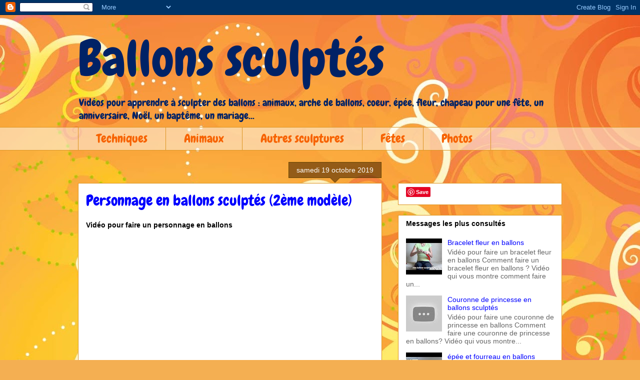

--- FILE ---
content_type: text/html; charset=UTF-8
request_url: http://www.ballons-sculptes.com/2010/12/extraterrestre-en-ballon-sculpte.html
body_size: 13117
content:
<!DOCTYPE html>
<html class='v2' dir='ltr' lang='fr'>
<head>
<link href='https://www.blogger.com/static/v1/widgets/335934321-css_bundle_v2.css' rel='stylesheet' type='text/css'/>
<meta content='width=1100' name='viewport'/>
<meta content='text/html; charset=UTF-8' http-equiv='Content-Type'/>
<meta content='blogger' name='generator'/>
<link href='http://www.ballons-sculptes.com/favicon.ico' rel='icon' type='image/x-icon'/>
<link href='http://www.ballons-sculptes.com/2010/12/extraterrestre-en-ballon-sculpte.html' rel='canonical'/>
<link rel="alternate" type="application/atom+xml" title="Ballons sculptés - Atom" href="http://www.ballons-sculptes.com/feeds/posts/default" />
<link rel="alternate" type="application/rss+xml" title="Ballons sculptés - RSS" href="http://www.ballons-sculptes.com/feeds/posts/default?alt=rss" />
<link rel="service.post" type="application/atom+xml" title="Ballons sculptés - Atom" href="https://www.blogger.com/feeds/8473504956462922917/posts/default" />

<link rel="alternate" type="application/atom+xml" title="Ballons sculptés - Atom" href="http://www.ballons-sculptes.com/feeds/435526725620472071/comments/default" />
<!--Can't find substitution for tag [blog.ieCssRetrofitLinks]-->
<link href='https://i.ytimg.com/vi/RkLWBX0z2Dw/hqdefault.jpg' rel='image_src'/>
<meta content='http://www.ballons-sculptes.com/2010/12/extraterrestre-en-ballon-sculpte.html' property='og:url'/>
<meta content='Personnage en ballons sculptés (2ème modèle)' property='og:title'/>
<meta content='  Vidéo pour faire un personnage en ballons         Comment faire un personnage en ballons?  Vidéo qui vous montre comment faire un bonhomme...' property='og:description'/>
<meta content='https://lh3.googleusercontent.com/blogger_img_proxy/AEn0k_sVrcXN3O-_Cj1gPSamepTIgd6ke75N7amcla57c-0gVsH5xngOPvBshndEoHxtFlC3dkzRA_akqukOfCIBjI6pJtLinq5F6o5q_4m_kWhzSPJa=w1200-h630-n-k-no-nu' property='og:image'/>
<title>Ballons sculptés: Personnage en ballons sculptés (2ème modèle)</title>
<style type='text/css'>@font-face{font-family:'Chewy';font-style:normal;font-weight:400;font-display:swap;src:url(//fonts.gstatic.com/s/chewy/v18/uK_94ruUb-k-wn52KjI9OPec.woff2)format('woff2');unicode-range:U+0000-00FF,U+0131,U+0152-0153,U+02BB-02BC,U+02C6,U+02DA,U+02DC,U+0304,U+0308,U+0329,U+2000-206F,U+20AC,U+2122,U+2191,U+2193,U+2212,U+2215,U+FEFF,U+FFFD;}</style>
<style id='page-skin-1' type='text/css'><!--
/*
-----------------------------------------------
Blogger Template Style
Name:     Awesome Inc.
Designer: Tina Chen
URL:      tinachen.org
----------------------------------------------- */
/* Content
----------------------------------------------- */
body {
font: normal normal 13px Arial, Tahoma, Helvetica, FreeSans, sans-serif;
color: #000000;
background: #f4af52 url(http://themes.googleusercontent.com/image?id=1jBzZZhWmESbxpWuz4_KYI1iPRIJPfZVbhagMxWcJWDsBoLRejCvAeTWImo0USEiGpD5G) repeat fixed top center /* Credit: molotovcoketail (http://www.istockphoto.com/googleimages.php?id=1794602&amp;platform=blogger) */;
}
html body .content-outer {
min-width: 0;
max-width: 100%;
width: 100%;
}
a:link {
text-decoration: none;
color: #0000ff;
}
a:visited {
text-decoration: none;
color: #0000ff;
}
a:hover {
text-decoration: underline;
color: #0000ff;
}
.body-fauxcolumn-outer .cap-top {
position: absolute;
z-index: 1;
height: 276px;
width: 100%;
background: transparent none repeat-x scroll top left;
_background-image: none;
}
/* Columns
----------------------------------------------- */
.content-inner {
padding: 0;
}
.header-inner .section {
margin: 0 16px;
}
.tabs-inner .section {
margin: 0 16px;
}
.main-inner {
padding-top: 65px;
}
.main-inner .column-center-inner,
.main-inner .column-left-inner,
.main-inner .column-right-inner {
padding: 0 5px;
}
*+html body .main-inner .column-center-inner {
margin-top: -65px;
}
#layout .main-inner .column-center-inner {
margin-top: 0;
}
/* Header
----------------------------------------------- */
.header-outer {
margin: 0 0 0 0;
background: transparent none repeat scroll 0 0;
}
.Header h1 {
font: normal normal 100px Chewy;
color: #002266;
text-shadow: 0 0 -1px #000000;
}
.Header h1 a {
color: #002266;
}
.Header .description {
font: normal normal 20px Chewy;
color: #002266;
}
.header-inner .Header .titlewrapper,
.header-inner .Header .descriptionwrapper {
padding-left: 0;
padding-right: 0;
margin-bottom: 0;
}
.header-inner .Header .titlewrapper {
padding-top: 22px;
}
/* Tabs
----------------------------------------------- */
.tabs-outer {
overflow: hidden;
position: relative;
background: transparent url(http://www.blogblog.com/1kt/awesomeinc/tabs_gradient_groovy.png) repeat scroll 0 0;
}
#layout .tabs-outer {
overflow: visible;
}
.tabs-cap-top, .tabs-cap-bottom {
position: absolute;
width: 100%;
border-top: 1px solid #dc9522;
}
.tabs-cap-bottom {
bottom: 0;
}
.tabs-inner .widget li a {
display: inline-block;
margin: 0;
padding: .6em 1.5em;
font: normal normal 24px Chewy;
color: #f76200;
border-top: 1px solid #dc9522;
border-bottom: 1px solid #dc9522;
border-left: 1px solid #dc9522;
height: 16px;
line-height: 16px;
}
.tabs-inner .widget li:last-child a {
border-right: 1px solid #dc9522;
}
.tabs-inner .widget li.selected a, .tabs-inner .widget li a:hover {
background: #ffffff url(http://www.blogblog.com/1kt/awesomeinc/tabs_gradient_groovy.png) repeat-x scroll 0 -100px;
color: #000000;
}
/* Headings
----------------------------------------------- */
h2 {
font: normal bold 14px Arial, Tahoma, Helvetica, FreeSans, sans-serif;
color: #000000;
}
/* Widgets
----------------------------------------------- */
.main-inner .section {
margin: 0 27px;
padding: 0;
}
.main-inner .column-left-outer,
.main-inner .column-right-outer {
margin-top: 0;
}
#layout .main-inner .column-left-outer,
#layout .main-inner .column-right-outer {
margin-top: 0;
}
.main-inner .column-left-inner,
.main-inner .column-right-inner {
background: transparent none repeat 0 0;
-moz-box-shadow: 0 0 0 rgba(0, 0, 0, .2);
-webkit-box-shadow: 0 0 0 rgba(0, 0, 0, .2);
-goog-ms-box-shadow: 0 0 0 rgba(0, 0, 0, .2);
box-shadow: 0 0 0 rgba(0, 0, 0, .2);
-moz-border-radius: 0;
-webkit-border-radius: 0;
-goog-ms-border-radius: 0;
border-radius: 0;
}
#layout .main-inner .column-left-inner,
#layout .main-inner .column-right-inner {
margin-top: 0;
}
.sidebar .widget {
font: normal normal 14px Arial, Tahoma, Helvetica, FreeSans, sans-serif;
color: #000000;
}
.sidebar .widget a:link {
color: #0000ff;
}
.sidebar .widget a:visited {
color: #0000ff;
}
.sidebar .widget a:hover {
color: #0000ff;
}
.sidebar .widget h2 {
text-shadow: 0 0 -1px #000000;
}
.main-inner .widget {
background-color: #ffffff;
border: 1px solid #dc9522;
padding: 0 15px 15px;
margin: 20px -16px;
-moz-box-shadow: 0 0 0 rgba(0, 0, 0, .2);
-webkit-box-shadow: 0 0 0 rgba(0, 0, 0, .2);
-goog-ms-box-shadow: 0 0 0 rgba(0, 0, 0, .2);
box-shadow: 0 0 0 rgba(0, 0, 0, .2);
-moz-border-radius: 0;
-webkit-border-radius: 0;
-goog-ms-border-radius: 0;
border-radius: 0;
}
.main-inner .widget h2 {
margin: 0 -0;
padding: .6em 0 .5em;
border-bottom: 1px solid transparent;
}
.footer-inner .widget h2 {
padding: 0 0 .4em;
border-bottom: 1px solid transparent;
}
.main-inner .widget h2 + div, .footer-inner .widget h2 + div {
border-top: 0 solid #dc9522;
padding-top: 0;
}
.main-inner .widget .widget-content {
margin: 0 -0;
padding: 7px 0 0;
}
.main-inner .widget ul, .main-inner .widget #ArchiveList ul.flat {
margin: -0 -15px 0;
padding: 0;
list-style: none;
}
.main-inner .widget #ArchiveList {
margin: -0 0 0;
}
.main-inner .widget ul li, .main-inner .widget #ArchiveList ul.flat li {
padding: .5em 15px;
text-indent: 0;
color: #666666;
border-top: 0 solid #dc9522;
border-bottom: 1px solid transparent;
}
.main-inner .widget #ArchiveList ul li {
padding-top: .25em;
padding-bottom: .25em;
}
.main-inner .widget ul li:first-child, .main-inner .widget #ArchiveList ul.flat li:first-child {
border-top: none;
}
.main-inner .widget ul li:last-child, .main-inner .widget #ArchiveList ul.flat li:last-child {
border-bottom: none;
}
.post-body {
position: relative;
}
.main-inner .widget .post-body ul {
padding: 0 2.5em;
margin: .5em 0;
list-style: disc;
}
.main-inner .widget .post-body ul li {
padding: 0.25em 0;
margin-bottom: .25em;
color: #000000;
border: none;
}
.footer-inner .widget ul {
padding: 0;
list-style: none;
}
.widget .zippy {
color: #666666;
}
/* Posts
----------------------------------------------- */
body .main-inner .Blog {
padding: 0;
margin-bottom: 1em;
background-color: transparent;
border: none;
-moz-box-shadow: 0 0 0 rgba(0, 0, 0, 0);
-webkit-box-shadow: 0 0 0 rgba(0, 0, 0, 0);
-goog-ms-box-shadow: 0 0 0 rgba(0, 0, 0, 0);
box-shadow: 0 0 0 rgba(0, 0, 0, 0);
}
.main-inner .section:last-child .Blog:last-child {
padding: 0;
margin-bottom: 1em;
}
.main-inner .widget h2.date-header {
margin: 0 -15px 1px;
padding: 0 0 10px 0;
font: normal normal 14px Arial, Tahoma, Helvetica, FreeSans, sans-serif;
color: #ffffff;
background: transparent url(http://www.blogblog.com/1kt/awesomeinc/date_background_groovy.png) repeat-x scroll bottom center;
border-top: 1px solid #664400;
border-bottom: 1px solid transparent;
-moz-border-radius-topleft: 0;
-moz-border-radius-topright: 0;
-webkit-border-top-left-radius: 0;
-webkit-border-top-right-radius: 0;
border-top-left-radius: 0;
border-top-right-radius: 0;
position: absolute;
bottom: 100%;
right: 15px;
text-shadow: 0 0 -1px #000000;
}
.main-inner .widget h2.date-header span {
font: normal normal 14px Arial, Tahoma, Helvetica, FreeSans, sans-serif;
display: block;
padding: .5em 15px;
border-left: 1px solid #664400;
border-right: 1px solid #664400;
}
.date-outer {
position: relative;
margin: 65px 0 20px;
padding: 0 15px;
background-color: #ffffff;
border: 1px solid #dc9522;
-moz-box-shadow: 0 0 0 rgba(0, 0, 0, .2);
-webkit-box-shadow: 0 0 0 rgba(0, 0, 0, .2);
-goog-ms-box-shadow: 0 0 0 rgba(0, 0, 0, .2);
box-shadow: 0 0 0 rgba(0, 0, 0, .2);
-moz-border-radius: 0;
-webkit-border-radius: 0;
-goog-ms-border-radius: 0;
border-radius: 0;
}
.date-outer:first-child {
margin-top: 0;
}
.date-outer:last-child {
margin-bottom: 20px;
-moz-border-radius-bottomleft: 0;
-moz-border-radius-bottomright: 0;
-webkit-border-bottom-left-radius: 0;
-webkit-border-bottom-right-radius: 0;
-goog-ms-border-bottom-left-radius: 0;
-goog-ms-border-bottom-right-radius: 0;
border-bottom-left-radius: 0;
border-bottom-right-radius: 0;
}
.date-posts {
margin: 0 -0;
padding: 0 0;
clear: both;
}
.post-outer, .inline-ad {
border-top: 1px solid #dc9522;
margin: 0 -0;
padding: 15px 0;
}
.post-outer {
padding-bottom: 10px;
}
.post-outer:first-child {
padding-top: 15px;
border-top: none;
}
.post-outer:last-child, .inline-ad:last-child {
border-bottom: none;
}
.post-body {
position: relative;
}
.post-body img {
padding: 8px;
background: transparent;
border: 1px solid transparent;
-moz-box-shadow: 0 0 0 rgba(0, 0, 0, .2);
-webkit-box-shadow: 0 0 0 rgba(0, 0, 0, .2);
box-shadow: 0 0 0 rgba(0, 0, 0, .2);
-moz-border-radius: 0;
-webkit-border-radius: 0;
border-radius: 0;
}
h3.post-title, h4 {
font: normal normal 30px Chewy;
color: #0000ff;
}
h3.post-title a {
font: normal normal 30px Chewy;
color: #0000ff;
}
h3.post-title a:hover {
color: #0000ff;
text-decoration: underline;
}
.post-header {
margin: 0 0 1em;
}
.post-body {
line-height: 1.4;
}
.post-outer h2 {
color: #000000;
}
.post-footer {
margin: 1.5em 0 0;
}
#blog-pager {
padding: 15px;
font-size: 120%;
background-color: #ffffff;
border: 1px solid #dc9522;
-moz-box-shadow: 0 0 0 rgba(0, 0, 0, .2);
-webkit-box-shadow: 0 0 0 rgba(0, 0, 0, .2);
-goog-ms-box-shadow: 0 0 0 rgba(0, 0, 0, .2);
box-shadow: 0 0 0 rgba(0, 0, 0, .2);
-moz-border-radius: 0;
-webkit-border-radius: 0;
-goog-ms-border-radius: 0;
border-radius: 0;
-moz-border-radius-topleft: 0;
-moz-border-radius-topright: 0;
-webkit-border-top-left-radius: 0;
-webkit-border-top-right-radius: 0;
-goog-ms-border-top-left-radius: 0;
-goog-ms-border-top-right-radius: 0;
border-top-left-radius: 0;
border-top-right-radius-topright: 0;
margin-top: 1em;
}
.blog-feeds, .post-feeds {
margin: 1em 0;
text-align: center;
color: #000000;
}
.blog-feeds a, .post-feeds a {
color: #ffffff;
}
.blog-feeds a:visited, .post-feeds a:visited {
color: #ffffff;
}
.blog-feeds a:hover, .post-feeds a:hover {
color: #ffffff;
}
.post-outer .comments {
margin-top: 2em;
}
/* Comments
----------------------------------------------- */
.comments .comments-content .icon.blog-author {
background-repeat: no-repeat;
background-image: url([data-uri]);
}
.comments .comments-content .loadmore a {
border-top: 1px solid #dc9522;
border-bottom: 1px solid #dc9522;
}
.comments .continue {
border-top: 2px solid #dc9522;
}
/* Footer
----------------------------------------------- */
.footer-outer {
margin: -0 0 -1px;
padding: 0 0 0;
color: #000000;
overflow: hidden;
}
.footer-fauxborder-left {
border-top: 1px solid #dc9522;
background: #ffffff none repeat scroll 0 0;
-moz-box-shadow: 0 0 0 rgba(0, 0, 0, .2);
-webkit-box-shadow: 0 0 0 rgba(0, 0, 0, .2);
-goog-ms-box-shadow: 0 0 0 rgba(0, 0, 0, .2);
box-shadow: 0 0 0 rgba(0, 0, 0, .2);
margin: 0 -0;
}
/* Mobile
----------------------------------------------- */
body.mobile {
background-size: auto;
}
.mobile .body-fauxcolumn-outer {
background: transparent none repeat scroll top left;
}
*+html body.mobile .main-inner .column-center-inner {
margin-top: 0;
}
.mobile .main-inner .widget {
padding: 0 0 15px;
}
.mobile .main-inner .widget h2 + div,
.mobile .footer-inner .widget h2 + div {
border-top: none;
padding-top: 0;
}
.mobile .footer-inner .widget h2 {
padding: 0.5em 0;
border-bottom: none;
}
.mobile .main-inner .widget .widget-content {
margin: 0;
padding: 7px 0 0;
}
.mobile .main-inner .widget ul,
.mobile .main-inner .widget #ArchiveList ul.flat {
margin: 0 -15px 0;
}
.mobile .main-inner .widget h2.date-header {
right: 0;
}
.mobile .date-header span {
padding: 0.4em 0;
}
.mobile .date-outer:first-child {
margin-bottom: 0;
border: 1px solid #dc9522;
-moz-border-radius-topleft: 0;
-moz-border-radius-topright: 0;
-webkit-border-top-left-radius: 0;
-webkit-border-top-right-radius: 0;
-goog-ms-border-top-left-radius: 0;
-goog-ms-border-top-right-radius: 0;
border-top-left-radius: 0;
border-top-right-radius: 0;
}
.mobile .date-outer {
border-color: #dc9522;
border-width: 0 1px 1px;
}
.mobile .date-outer:last-child {
margin-bottom: 0;
}
.mobile .main-inner {
padding: 0;
}
.mobile .header-inner .section {
margin: 0;
}
.mobile .post-outer, .mobile .inline-ad {
padding: 5px 0;
}
.mobile .tabs-inner .section {
margin: 0 10px;
}
.mobile .main-inner .widget h2 {
margin: 0;
padding: 0;
}
.mobile .main-inner .widget h2.date-header span {
padding: 0;
}
.mobile .main-inner .widget .widget-content {
margin: 0;
padding: 7px 0 0;
}
.mobile #blog-pager {
border: 1px solid transparent;
background: #ffffff none repeat scroll 0 0;
}
.mobile .main-inner .column-left-inner,
.mobile .main-inner .column-right-inner {
background: transparent none repeat 0 0;
-moz-box-shadow: none;
-webkit-box-shadow: none;
-goog-ms-box-shadow: none;
box-shadow: none;
}
.mobile .date-posts {
margin: 0;
padding: 0;
}
.mobile .footer-fauxborder-left {
margin: 0;
border-top: inherit;
}
.mobile .main-inner .section:last-child .Blog:last-child {
margin-bottom: 0;
}
.mobile-index-contents {
color: #000000;
}
.mobile .mobile-link-button {
background: #0000ff url(http://www.blogblog.com/1kt/awesomeinc/tabs_gradient_groovy.png) repeat scroll 0 0;
}
.mobile-link-button a:link, .mobile-link-button a:visited {
color: #ffffff;
}
.mobile .tabs-inner .PageList .widget-content {
background: transparent;
border-top: 1px solid;
border-color: #dc9522;
color: #f76200;
}
.mobile .tabs-inner .PageList .widget-content .pagelist-arrow {
border-left: 1px solid #dc9522;
}

--></style>
<style id='template-skin-1' type='text/css'><!--
body {
min-width: 1000px;
}
.content-outer, .content-fauxcolumn-outer, .region-inner {
min-width: 1000px;
max-width: 1000px;
_width: 1000px;
}
.main-inner .columns {
padding-left: 0px;
padding-right: 360px;
}
.main-inner .fauxcolumn-center-outer {
left: 0px;
right: 360px;
/* IE6 does not respect left and right together */
_width: expression(this.parentNode.offsetWidth -
parseInt("0px") -
parseInt("360px") + 'px');
}
.main-inner .fauxcolumn-left-outer {
width: 0px;
}
.main-inner .fauxcolumn-right-outer {
width: 360px;
}
.main-inner .column-left-outer {
width: 0px;
right: 100%;
margin-left: -0px;
}
.main-inner .column-right-outer {
width: 360px;
margin-right: -360px;
}
#layout {
min-width: 0;
}
#layout .content-outer {
min-width: 0;
width: 800px;
}
#layout .region-inner {
min-width: 0;
width: auto;
}
body#layout div.add_widget {
padding: 8px;
}
body#layout div.add_widget a {
margin-left: 32px;
}
--></style>
<style>
    body {background-image:url(http\:\/\/themes.googleusercontent.com\/image?id=1jBzZZhWmESbxpWuz4_KYI1iPRIJPfZVbhagMxWcJWDsBoLRejCvAeTWImo0USEiGpD5G);}
    
@media (max-width: 200px) { body {background-image:url(http\:\/\/themes.googleusercontent.com\/image?id=1jBzZZhWmESbxpWuz4_KYI1iPRIJPfZVbhagMxWcJWDsBoLRejCvAeTWImo0USEiGpD5G&options=w200);}}
@media (max-width: 400px) and (min-width: 201px) { body {background-image:url(http\:\/\/themes.googleusercontent.com\/image?id=1jBzZZhWmESbxpWuz4_KYI1iPRIJPfZVbhagMxWcJWDsBoLRejCvAeTWImo0USEiGpD5G&options=w400);}}
@media (max-width: 800px) and (min-width: 401px) { body {background-image:url(http\:\/\/themes.googleusercontent.com\/image?id=1jBzZZhWmESbxpWuz4_KYI1iPRIJPfZVbhagMxWcJWDsBoLRejCvAeTWImo0USEiGpD5G&options=w800);}}
@media (max-width: 1200px) and (min-width: 801px) { body {background-image:url(http\:\/\/themes.googleusercontent.com\/image?id=1jBzZZhWmESbxpWuz4_KYI1iPRIJPfZVbhagMxWcJWDsBoLRejCvAeTWImo0USEiGpD5G&options=w1200);}}
/* Last tag covers anything over one higher than the previous max-size cap. */
@media (min-width: 1201px) { body {background-image:url(http\:\/\/themes.googleusercontent.com\/image?id=1jBzZZhWmESbxpWuz4_KYI1iPRIJPfZVbhagMxWcJWDsBoLRejCvAeTWImo0USEiGpD5G&options=w1600);}}
  </style>
<link href='https://www.blogger.com/dyn-css/authorization.css?targetBlogID=8473504956462922917&amp;zx=0f2f73d2-b8d0-4ae5-b268-bada0582f2f9' media='none' onload='if(media!=&#39;all&#39;)media=&#39;all&#39;' rel='stylesheet'/><noscript><link href='https://www.blogger.com/dyn-css/authorization.css?targetBlogID=8473504956462922917&amp;zx=0f2f73d2-b8d0-4ae5-b268-bada0582f2f9' rel='stylesheet'/></noscript>
<meta name='google-adsense-platform-account' content='ca-host-pub-1556223355139109'/>
<meta name='google-adsense-platform-domain' content='blogspot.com'/>

<!-- data-ad-client=ca-pub-3983894867633844 -->

</head>
<body class='loading variant-groovy'>
<div class='navbar section' id='navbar' name='Navbar'><div class='widget Navbar' data-version='1' id='Navbar1'><script type="text/javascript">
    function setAttributeOnload(object, attribute, val) {
      if(window.addEventListener) {
        window.addEventListener('load',
          function(){ object[attribute] = val; }, false);
      } else {
        window.attachEvent('onload', function(){ object[attribute] = val; });
      }
    }
  </script>
<div id="navbar-iframe-container"></div>
<script type="text/javascript" src="https://apis.google.com/js/platform.js"></script>
<script type="text/javascript">
      gapi.load("gapi.iframes:gapi.iframes.style.bubble", function() {
        if (gapi.iframes && gapi.iframes.getContext) {
          gapi.iframes.getContext().openChild({
              url: 'https://www.blogger.com/navbar/8473504956462922917?po\x3d435526725620472071\x26origin\x3dhttp://www.ballons-sculptes.com',
              where: document.getElementById("navbar-iframe-container"),
              id: "navbar-iframe"
          });
        }
      });
    </script><script type="text/javascript">
(function() {
var script = document.createElement('script');
script.type = 'text/javascript';
script.src = '//pagead2.googlesyndication.com/pagead/js/google_top_exp.js';
var head = document.getElementsByTagName('head')[0];
if (head) {
head.appendChild(script);
}})();
</script>
</div></div>
<div class='body-fauxcolumns'>
<div class='fauxcolumn-outer body-fauxcolumn-outer'>
<div class='cap-top'>
<div class='cap-left'></div>
<div class='cap-right'></div>
</div>
<div class='fauxborder-left'>
<div class='fauxborder-right'></div>
<div class='fauxcolumn-inner'>
</div>
</div>
<div class='cap-bottom'>
<div class='cap-left'></div>
<div class='cap-right'></div>
</div>
</div>
</div>
<div class='content'>
<div class='content-fauxcolumns'>
<div class='fauxcolumn-outer content-fauxcolumn-outer'>
<div class='cap-top'>
<div class='cap-left'></div>
<div class='cap-right'></div>
</div>
<div class='fauxborder-left'>
<div class='fauxborder-right'></div>
<div class='fauxcolumn-inner'>
</div>
</div>
<div class='cap-bottom'>
<div class='cap-left'></div>
<div class='cap-right'></div>
</div>
</div>
</div>
<div class='content-outer'>
<div class='content-cap-top cap-top'>
<div class='cap-left'></div>
<div class='cap-right'></div>
</div>
<div class='fauxborder-left content-fauxborder-left'>
<div class='fauxborder-right content-fauxborder-right'></div>
<div class='content-inner'>
<header>
<div class='header-outer'>
<div class='header-cap-top cap-top'>
<div class='cap-left'></div>
<div class='cap-right'></div>
</div>
<div class='fauxborder-left header-fauxborder-left'>
<div class='fauxborder-right header-fauxborder-right'></div>
<div class='region-inner header-inner'>
<div class='header section' id='header' name='En-tête'><div class='widget Header' data-version='1' id='Header1'>
<div id='header-inner'>
<div class='titlewrapper'>
<h1 class='title'>
<a href='http://www.ballons-sculptes.com/'>
Ballons sculptés
</a>
</h1>
</div>
<div class='descriptionwrapper'>
<p class='description'><span>Vidéos pour apprendre à sculpter des ballons : animaux, arche de ballons, coeur, épée, fleur, chapeau pour une fête, un anniversaire, Noël, un baptême, un mariage...</span></p>
</div>
</div>
</div></div>
</div>
</div>
<div class='header-cap-bottom cap-bottom'>
<div class='cap-left'></div>
<div class='cap-right'></div>
</div>
</div>
</header>
<div class='tabs-outer'>
<div class='tabs-cap-top cap-top'>
<div class='cap-left'></div>
<div class='cap-right'></div>
</div>
<div class='fauxborder-left tabs-fauxborder-left'>
<div class='fauxborder-right tabs-fauxborder-right'></div>
<div class='region-inner tabs-inner'>
<div class='tabs section' id='crosscol' name='Toutes les colonnes'><div class='widget PageList' data-version='1' id='PageList1'>
<h2>Pages</h2>
<div class='widget-content'>
<ul>
<li><a href='http://www.ballons-sculptes.com/search/label/techniques' title='Les techniques pour sculpter des ballons'>Techniques</a></li>
<li><a href='http://www.ballons-sculptes.com/search/label/animaux' title='Animaux en ballons'>Animaux</a></li>
<li><a href='http://www.ballons-sculptes.com/search/label/sculptures' title='Autres sculptures de ballons'>Autres sculptures</a></li>
<li><a href='http://www.ballons-sculptes.com/search/label/fetes' title='Les fêtes en ballons'>Fêtes</a></li>
<li><a href='http://www.ballons-sculptes.com/search/label/photos' title='Photos de ballons'>Photos</a></li>
</ul>
<div class='clear'></div>
</div>
</div></div>
<div class='tabs no-items section' id='crosscol-overflow' name='Cross-Column 2'></div>
</div>
</div>
<div class='tabs-cap-bottom cap-bottom'>
<div class='cap-left'></div>
<div class='cap-right'></div>
</div>
</div>
<div class='main-outer'>
<div class='main-cap-top cap-top'>
<div class='cap-left'></div>
<div class='cap-right'></div>
</div>
<div class='fauxborder-left main-fauxborder-left'>
<div class='fauxborder-right main-fauxborder-right'></div>
<div class='region-inner main-inner'>
<div class='columns fauxcolumns'>
<div class='fauxcolumn-outer fauxcolumn-center-outer'>
<div class='cap-top'>
<div class='cap-left'></div>
<div class='cap-right'></div>
</div>
<div class='fauxborder-left'>
<div class='fauxborder-right'></div>
<div class='fauxcolumn-inner'>
</div>
</div>
<div class='cap-bottom'>
<div class='cap-left'></div>
<div class='cap-right'></div>
</div>
</div>
<div class='fauxcolumn-outer fauxcolumn-left-outer'>
<div class='cap-top'>
<div class='cap-left'></div>
<div class='cap-right'></div>
</div>
<div class='fauxborder-left'>
<div class='fauxborder-right'></div>
<div class='fauxcolumn-inner'>
</div>
</div>
<div class='cap-bottom'>
<div class='cap-left'></div>
<div class='cap-right'></div>
</div>
</div>
<div class='fauxcolumn-outer fauxcolumn-right-outer'>
<div class='cap-top'>
<div class='cap-left'></div>
<div class='cap-right'></div>
</div>
<div class='fauxborder-left'>
<div class='fauxborder-right'></div>
<div class='fauxcolumn-inner'>
</div>
</div>
<div class='cap-bottom'>
<div class='cap-left'></div>
<div class='cap-right'></div>
</div>
</div>
<!-- corrects IE6 width calculation -->
<div class='columns-inner'>
<div class='column-center-outer'>
<div class='column-center-inner'>
<div class='main section' id='main' name='Principal'><div class='widget Blog' data-version='1' id='Blog1'>
<div class='blog-posts hfeed'>

          <div class="date-outer">
        
<h2 class='date-header'><span>samedi 19 octobre 2019</span></h2>

          <div class="date-posts">
        
<div class='post-outer'>
<div class='post hentry'>
<a name='435526725620472071'></a>
<h3 class='post-title entry-title'>
Personnage en ballons sculptés (2ème modèle)
</h3>
<div class='post-header'>
<div class='post-header-line-1'></div>
</div>
<div class='post-body entry-content'>
<h2>

Vidéo pour faire un personnage en ballons</h2>
<div>
<br /></div>
<iframe frameborder="0" height="295" src="http://www.youtube.com/embed/RkLWBX0z2Dw?fs=1" width="480"></iframe><br />
<h2>
</h2>
<h2>

Comment faire un personnage en ballons?</h2>
Vidéo qui vous montre comment faire un bonhomme en ballons sculptés, ici un extraterrestre. Pour faire un personnage en ballons, il vous faut :<br />
<br />
<ul>
<li>1 ballon long pour le corps,</li>
<li>1 ballon rond pour la tête. <br /><br />Le principe est le même si vous voulez créer d'autres personnages, il vous suffit juste de changer la tête (petit ballon rond gonflé).<br />Vous pouvez même ajouter une cravate avec un ballon non gonflé ou un ventre avec un ballon gonflé d'une autre couleur (cf Spiderman). Et placer ce personnage au centre d'une table ou autre.. Laissez parler votre imagination.</li>
</ul>
<br />
<h2>

Niveau de difficulté pour faire un personnage en ballons</h2>
<div class="separator" style="clear: both; text-align: center;">
</div>
Sculpture de ballons <span style="color: lime;">facile</span>.<br />
<br />
<h2>

Photo d'un personnage en ballons</h2>
<h2>
&nbsp;<table align="center" cellpadding="0" cellspacing="0" class="tr-caption-container" style="margin-left: auto; margin-right: auto; text-align: center;"><tbody>
<tr><td style="text-align: center;"><a href="https://blogger.googleusercontent.com/img/b/R29vZ2xl/AVvXsEjc0bmv7NN_PD9ThYnS7Id10qJ0FbZb538IhhlvyaDypZJP18QwxmxbR5btiup3jm9HT-AcXxFojmcpyNK4RdNStLSQ9cz7nlIh6GAr9VgRBsynjhxgnZZGnmEbjhh8F8y-ZWewu9hArkJi/s1600/dracula-en-ballons.jpg" imageanchor="1" style="margin-left: auto; margin-right: auto;"><img border="0" data-original-height="900" data-original-width="532" height="400" src="https://blogger.googleusercontent.com/img/b/R29vZ2xl/AVvXsEjc0bmv7NN_PD9ThYnS7Id10qJ0FbZb538IhhlvyaDypZJP18QwxmxbR5btiup3jm9HT-AcXxFojmcpyNK4RdNStLSQ9cz7nlIh6GAr9VgRBsynjhxgnZZGnmEbjhh8F8y-ZWewu9hArkJi/s400/dracula-en-ballons.jpg" width="236" /></a></td></tr>
<tr><td class="tr-caption" style="text-align: center;">Dracula en ballons</td></tr>
</tbody></table>
</h2>
<table align="center" cellpadding="0" cellspacing="0" class="tr-caption-container" style="margin-left: auto; margin-right: auto; text-align: center;"><tbody>
<tr><td style="text-align: center;"><a href="https://blogger.googleusercontent.com/img/b/R29vZ2xl/AVvXsEja9IqwZtHG_i8HkxPGurrJ_mNryFAHmiIn7SEmwanNJeDPkZN78-69byLuD4z5lerwVYMqBicFDhlCWvkIEvJCdP20C80H76OIAd0KaO3venZ6LfGhzo6zUDTizUJO_D66bgKewkanSbOT/s1600/A1.jpg" imageanchor="1" style="margin-left: auto; margin-right: auto;"><img alt="personnage en ballons" border="0" height="320" src="https://blogger.googleusercontent.com/img/b/R29vZ2xl/AVvXsEja9IqwZtHG_i8HkxPGurrJ_mNryFAHmiIn7SEmwanNJeDPkZN78-69byLuD4z5lerwVYMqBicFDhlCWvkIEvJCdP20C80H76OIAd0KaO3venZ6LfGhzo6zUDTizUJO_D66bgKewkanSbOT/s320/A1.jpg" title="personnage en ballons" width="251" /></a></td></tr>
<tr><td class="tr-caption" style="text-align: center;">Personnage en ballons<br />
<br />
<br />
<a href="https://blogger.googleusercontent.com/img/b/R29vZ2xl/AVvXsEivuT2XXuZFIkWMiXQV9-IQal5QRtQSwwUPpp6sMvHU-HXVvWV95S_aB-ugZSGe-PqlRyz1jv_Um-6Y9TRbsPa5ZhpsiPXAt1kCZi_QPu25yGntmqvIvvBGhH_V12QvgKBO_JyiPovnC7dw/s1026/ballon-spiderman.jpg" imageanchor="1" style="margin-left: 1em; margin-right: 1em;"><img alt="Spiderman en ballons" border="0" height="400" src="https://blogger.googleusercontent.com/img/b/R29vZ2xl/AVvXsEivuT2XXuZFIkWMiXQV9-IQal5QRtQSwwUPpp6sMvHU-HXVvWV95S_aB-ugZSGe-PqlRyz1jv_Um-6Y9TRbsPa5ZhpsiPXAt1kCZi_QPu25yGntmqvIvvBGhH_V12QvgKBO_JyiPovnC7dw/s400/ballon-spiderman.jpg" title="Spiderman en ballons sculptés" width="233" /></a></td></tr>
<tr><td class="tr-caption" style="text-align: center;">Spiderman en ballons</td></tr>
</tbody></table>
<div style='clear: both;'></div>
</div>
<div class='post-footer'>
<div class='post-footer-line post-footer-line-1'><span class='post-author vcard'>
Publié par
<span class='fn'>Tiballoons</span>
</span>
<span class='post-timestamp'>
à
<a class='timestamp-link' href='http://www.ballons-sculptes.com/2010/12/extraterrestre-en-ballon-sculpte.html' rel='bookmark' title='permanent link'><abbr class='published' title='2019-10-19T15:05:00-07:00'>15:05</abbr></a>
</span>
<span class='post-comment-link'>
</span>
<span class='post-icons'>
<span class='item-control blog-admin pid-926429457'>
<a href='https://www.blogger.com/post-edit.g?blogID=8473504956462922917&postID=435526725620472071&from=pencil' title='Modifier l&#39;article'>
<img alt='' class='icon-action' height='18' src='https://resources.blogblog.com/img/icon18_edit_allbkg.gif' width='18'/>
</a>
</span>
</span>
<div class='post-share-buttons'>
<a class='goog-inline-block share-button sb-email' href='https://www.blogger.com/share-post.g?blogID=8473504956462922917&postID=435526725620472071&target=email' target='_blank' title='Envoyer par e-mail'><span class='share-button-link-text'>Envoyer par e-mail</span></a><a class='goog-inline-block share-button sb-blog' href='https://www.blogger.com/share-post.g?blogID=8473504956462922917&postID=435526725620472071&target=blog' onclick='window.open(this.href, "_blank", "height=270,width=475"); return false;' target='_blank' title='BlogThis!'><span class='share-button-link-text'>BlogThis!</span></a><a class='goog-inline-block share-button sb-twitter' href='https://www.blogger.com/share-post.g?blogID=8473504956462922917&postID=435526725620472071&target=twitter' target='_blank' title='Partager sur X'><span class='share-button-link-text'>Partager sur X</span></a><a class='goog-inline-block share-button sb-facebook' href='https://www.blogger.com/share-post.g?blogID=8473504956462922917&postID=435526725620472071&target=facebook' onclick='window.open(this.href, "_blank", "height=430,width=640"); return false;' target='_blank' title='Partager sur Facebook'><span class='share-button-link-text'>Partager sur Facebook</span></a><a class='goog-inline-block share-button sb-pinterest' href='https://www.blogger.com/share-post.g?blogID=8473504956462922917&postID=435526725620472071&target=pinterest' target='_blank' title='Partager sur Pinterest'><span class='share-button-link-text'>Partager sur Pinterest</span></a>
</div>
</div>
<div class='post-footer-line post-footer-line-2'><span class='post-labels'>
Libellés :
<a href='http://www.ballons-sculptes.com/search/label/sculptures' rel='tag'>sculptures</a>
</span>
</div>
<div class='post-footer-line post-footer-line-3'><span class='post-location'>
</span>
</div>
</div>
</div>
<div class='comments' id='comments'>
<a name='comments'></a>
<h4>Aucun commentaire:</h4>
<div id='Blog1_comments-block-wrapper'>
<dl class='avatar-comment-indent' id='comments-block'>
</dl>
</div>
<p class='comment-footer'>
<div class='comment-form'>
<a name='comment-form'></a>
<h4 id='comment-post-message'>Enregistrer un commentaire</h4>
<p>
</p>
<a href='https://www.blogger.com/comment/frame/8473504956462922917?po=435526725620472071&hl=fr&saa=85391&origin=http://www.ballons-sculptes.com' id='comment-editor-src'></a>
<iframe allowtransparency='true' class='blogger-iframe-colorize blogger-comment-from-post' frameborder='0' height='410px' id='comment-editor' name='comment-editor' src='' width='100%'></iframe>
<script src='https://www.blogger.com/static/v1/jsbin/2830521187-comment_from_post_iframe.js' type='text/javascript'></script>
<script type='text/javascript'>
      BLOG_CMT_createIframe('https://www.blogger.com/rpc_relay.html');
    </script>
</div>
</p>
</div>
</div>
<div class='inline-ad'>
<script type="text/javascript">
    google_ad_client = "ca-pub-3983894867633844";
    google_ad_host = "ca-host-pub-1556223355139109";
    google_ad_host_channel = "L0007";
    google_ad_slot = "9147693576";
    google_ad_width = 300;
    google_ad_height = 250;
</script>
<!-- ballons-sculptes_main_Blog1_300x250_as -->
<script type="text/javascript"
src="//pagead2.googlesyndication.com/pagead/show_ads.js">
</script>
</div>

        </div></div>
      
</div>
<div class='blog-pager' id='blog-pager'>
<span id='blog-pager-newer-link'>
<a class='blog-pager-newer-link' href='http://www.ballons-sculptes.com/2012/01/poisson-en-ballons.html' id='Blog1_blog-pager-newer-link' title='Article plus récent'>Article plus récent</a>
</span>
<span id='blog-pager-older-link'>
<a class='blog-pager-older-link' href='http://www.ballons-sculptes.com/2010/12/epee-de-corsaire-en-ballon-sculpte.html' id='Blog1_blog-pager-older-link' title='Article plus ancien'>Article plus ancien</a>
</span>
<a class='home-link' href='http://www.ballons-sculptes.com/'>Accueil</a>
</div>
<div class='clear'></div>
<div class='post-feeds'>
<div class='feed-links'>
Inscription à :
<a class='feed-link' href='http://www.ballons-sculptes.com/feeds/435526725620472071/comments/default' target='_blank' type='application/atom+xml'>Publier les commentaires (Atom)</a>
</div>
</div>
</div></div>
</div>
</div>
<div class='column-left-outer'>
<div class='column-left-inner'>
<aside>
</aside>
</div>
</div>
<div class='column-right-outer'>
<div class='column-right-inner'>
<aside>
<div class='sidebar section' id='sidebar-right-1'><div class='widget HTML' data-version='1' id='HTML3'>
<div class='widget-content'>
<a href="//www.pinterest.com/pin/create/button/" data-pin-do="buttonBookmark" ><img src="//assets.pinterest.com/images/pidgets/pinit_fg_en_rect_gray_20.png" /></a>
<script type="text/javascript" src="//assets.pinterest.com/js/pinit.js"></script>
</div>
<div class='clear'></div>
</div><div class='widget PopularPosts' data-version='1' id='PopularPosts1'>
<h2>Messages les plus consultés</h2>
<div class='widget-content popular-posts'>
<ul>
<li>
<div class='item-content'>
<div class='item-thumbnail'>
<a href='http://www.ballons-sculptes.com/2013/11/bracelets-fleur-en-ballons.html' target='_blank'>
<img alt='' border='0' src='https://lh3.googleusercontent.com/blogger_img_proxy/AEn0k_tyybewfZGMG_lhJGDcABDd5T9MWA6v40PB9WLXCnbn5eyGXCyDXvwdQh8SprfxyNWNDcsq0Xo_5eo5EJRrZ18a52Z_XBuBXSCf9guyd0Xhd_KW3w=w72-h72-n-k-no-nu'/>
</a>
</div>
<div class='item-title'><a href='http://www.ballons-sculptes.com/2013/11/bracelets-fleur-en-ballons.html'>Bracelet fleur en ballons</a></div>
<div class='item-snippet'> Vidéo pour faire un bracelet fleur en ballons         Comment faire un bracelet fleur en ballons ?   Vidéo qui vous montre comment faire un...</div>
</div>
<div style='clear: both;'></div>
</li>
<li>
<div class='item-content'>
<div class='item-thumbnail'>
<a href='http://www.ballons-sculptes.com/2010/12/couronne-de-princesse-en-ballons.html' target='_blank'>
<img alt='' border='0' src='https://lh3.googleusercontent.com/blogger_img_proxy/AEn0k_s3ahEadya8MiHml2cQeMltdcqpqEQELExEIRF9GOgySKLYcgabUGNAYVvjEMFPpU5ZgLgRgA5IHfMjVngRvd6xp8uAxKxpahPh81WXm7C_IslJ=w72-h72-n-k-no-nu'/>
</a>
</div>
<div class='item-title'><a href='http://www.ballons-sculptes.com/2010/12/couronne-de-princesse-en-ballons.html'>Couronne de princesse en ballons sculptés</a></div>
<div class='item-snippet'>   Vidéo pour faire une couronne de princesse en ballons          Comment faire une couronne de princesse en ballons?  Vidéo qui vous montre...</div>
</div>
<div style='clear: both;'></div>
</li>
<li>
<div class='item-content'>
<div class='item-thumbnail'>
<a href='http://www.ballons-sculptes.com/2012/05/epee-et-fourreau-en-ballons-sculptes.html' target='_blank'>
<img alt='' border='0' src='https://lh3.googleusercontent.com/blogger_img_proxy/AEn0k_tpQJM70y65wqoNSmr1gcr5oxCDMJ9SpJqxtpLDNHqejAe7d3K4cN13bWyGOWPrU3nIpeMUBnUe-R2HQMcIo-TlfM3oLdri3c6s89Gjo8bwqoSD=w72-h72-n-k-no-nu'/>
</a>
</div>
<div class='item-title'><a href='http://www.ballons-sculptes.com/2012/05/epee-et-fourreau-en-ballons-sculptes.html'>épée et fourreau en ballons sculptés</a></div>
<div class='item-snippet'>     Vidéo pour faire une épée et son fourreau en ballons            Comment faire une épée et un fourreau en ballons?  Vidéo qui vous montr...</div>
</div>
<div style='clear: both;'></div>
</li>
<li>
<div class='item-content'>
<div class='item-thumbnail'>
<a href='http://www.ballons-sculptes.com/2012/04/cygne-en-ballons.html' target='_blank'>
<img alt='' border='0' src='https://lh3.googleusercontent.com/blogger_img_proxy/AEn0k_sjEekbkjsgmQiWdXMx26B3GeY-bRAyLXsKcWNzvdT5wyFjMvVR2fh-jUjd0NCR7qKfG2MyTtaenvDZZb9FWdRKlbP8rtOUlJ5rGyaJ676RP7Lo4w=w72-h72-n-k-no-nu'/>
</a>
</div>
<div class='item-title'><a href='http://www.ballons-sculptes.com/2012/04/cygne-en-ballons.html'>Cygne en ballon</a></div>
<div class='item-snippet'>             Vidéo pour faire un cygne en ballon                         Comment faire un cygne en ballon ?  Vidéo qui vous montre comment f...</div>
</div>
<div style='clear: both;'></div>
</li>
<li>
<div class='item-content'>
<div class='item-thumbnail'>
<a href='http://www.ballons-sculptes.com/2010/12/chapeau-en-ballons-sculptes.html' target='_blank'>
<img alt='' border='0' src='https://lh3.googleusercontent.com/blogger_img_proxy/AEn0k_uRKP5xuHwna_hM_pMDeXo5saSufi_XhgWqVe0I9U_VAllHXngX0Ozp8GGsrfCDpHO_CK2qdRf8NwC3Vsm3tEl8rztIFkNZ-mMJ_h6fJT0u5K7FlQ=w72-h72-n-k-no-nu'/>
</a>
</div>
<div class='item-title'><a href='http://www.ballons-sculptes.com/2010/12/chapeau-en-ballons-sculptes.html'>Chapeau en ballons sculptés</a></div>
<div class='item-snippet'>          Vidéo pour faire un chapeau en ballons sculptés                Comment faire un chapeau en ballons sculptés?  Vidéo qui vous montr...</div>
</div>
<div style='clear: both;'></div>
</li>
<li>
<div class='item-content'>
<div class='item-thumbnail'>
<a href='http://www.ballons-sculptes.com/2011/01/dinosaure-en-ballons-sculptes.html' target='_blank'>
<img alt='' border='0' src='https://blogger.googleusercontent.com/img/b/R29vZ2xl/AVvXsEibNjD54Bumr3uGnJ4h6ePJ7B3jd00AN-I2cwim6eHnMuAuUt0a8yPu0S7B8otbGBWaa7ioz3HjqNS-4hXxs0Nn4kpxDijKmiexyjmKY88fm1zbCDOvxLxOJptA1j4v1eJ7GvkuKHs49Kxi/w72-h72-p-k-no-nu/dinosaure_ballons.jpg'/>
</a>
</div>
<div class='item-title'><a href='http://www.ballons-sculptes.com/2011/01/dinosaure-en-ballons-sculptes.html'>Dinosaure en ballons sculptés</a></div>
<div class='item-snippet'>    Vidéo pour faire un dinosaure en ballons sculptés                Comment faire un dinosaure en ballons?  Vidéo qui vous montre comment f...</div>
</div>
<div style='clear: both;'></div>
</li>
<li>
<div class='item-content'>
<div class='item-thumbnail'>
<a href='http://www.ballons-sculptes.com/2010/12/epee-de-corsaire-en-ballon-sculpte.html' target='_blank'>
<img alt='' border='0' src='https://lh3.googleusercontent.com/blogger_img_proxy/AEn0k_uFRc-hQHkt3KHjxL4NPHMDMrFE4WDR2gaOQ0P1LRhaOQTrGzYT4gb_XKekeeVJA8ug74M-0AElWg0PLJr75abPkcXEgtCGfb1knxRz66eo2BtT=w72-h72-n-k-no-nu'/>
</a>
</div>
<div class='item-title'><a href='http://www.ballons-sculptes.com/2010/12/epee-de-corsaire-en-ballon-sculpte.html'>Epée de pirate en ballon </a></div>
<div class='item-snippet'>   Vidéo pour faire une épée de pirate en ballon            Comment faire une épée de corsaire en ballon ?  Vidéo qui vous montre comment fa...</div>
</div>
<div style='clear: both;'></div>
</li>
<li>
<div class='item-content'>
<div class='item-thumbnail'>
<a href='http://www.ballons-sculptes.com/2010/12/lettres-de-lalphabet-en-ballons_1221.html' target='_blank'>
<img alt='' border='0' src='https://lh3.googleusercontent.com/blogger_img_proxy/AEn0k_u_z0X7gahDBpIYWiApEFLmu2x0ASZFLvwapjyUu9oulmpjuNjC6CwrZ9Jsb3CRY6ZfzVoS2w2Y8yitXhjIOur92vXmw_zAPhfSwnkY3YlKgBZ4Fg=w72-h72-n-k-no-nu'/>
</a>
</div>
<div class='item-title'><a href='http://www.ballons-sculptes.com/2010/12/lettres-de-lalphabet-en-ballons_1221.html'>Lettres de l'alphabet en ballons sculptés T, U, V, W</a></div>
<div class='item-snippet'>  Vidéo pour faire les lettres T, U, V et W en ballons         Comment faire les lettres T, U, V et W en ballons  Vidéo qui vous montre comm...</div>
</div>
<div style='clear: both;'></div>
</li>
<li>
<div class='item-content'>
<div class='item-thumbnail'>
<a href='http://www.ballons-sculptes.com/2013/06/ours-en-ballon.html' target='_blank'>
<img alt='' border='0' src='https://lh3.googleusercontent.com/blogger_img_proxy/AEn0k_vwoosZBQnHsUU8wyEp22KOymLqcq6MY9EJGv70AnIvC1etd3SpGDmibWYdBIw7L8wBGYOsjZhU13LkClKGJamsvV1YKrhE42Fb352mz4Fv_bMi=w72-h72-n-k-no-nu'/>
</a>
</div>
<div class='item-title'><a href='http://www.ballons-sculptes.com/2013/06/ours-en-ballon.html'>Ours en ballon</a></div>
<div class='item-snippet'> Vidéo pour faire un ours en ballon sculpté    &gt;     Comment faire un ours en ballon?   Vidéo qui vous montre comment faire un ours en ba...</div>
</div>
<div style='clear: both;'></div>
</li>
<li>
<div class='item-content'>
<div class='item-thumbnail'>
<a href='http://www.ballons-sculptes.com/2011/05/balloon-dinosaurmp4.html' target='_blank'>
<img alt='' border='0' src='https://lh3.googleusercontent.com/blogger_img_proxy/AEn0k_ufsmc2J-Mj4riaZjqOYf-3YHM_tX-f8S9QdcmB9SIKGshOVnjwTQKufe0W-oqqJRKRA0G2MNKtVpu1Qpnp6i4uueofiEpN68zSOLT0X-9SjEqD=w72-h72-n-k-no-nu'/>
</a>
</div>
<div class='item-title'><a href='http://www.ballons-sculptes.com/2011/05/balloon-dinosaurmp4.html'>Dinosaure en ballons sculptés (2ème modèle)</a></div>
<div class='item-snippet'>        Vidéo pour faire un dinosaure en ballons sculptés                   Comment faire un dinosaure en ballons sculptés?  Vidéo qui vous ...</div>
</div>
<div style='clear: both;'></div>
</li>
</ul>
<div class='clear'></div>
</div>
</div><div class='widget BlogArchive' data-version='1' id='BlogArchive1'>
<h2>Archives du blog</h2>
<div class='widget-content'>
<div id='ArchiveList'>
<div id='BlogArchive1_ArchiveList'>
<ul class='flat'>
<li class='archivedate'>
<a href='http://www.ballons-sculptes.com/2025/02/'>février</a> (3)
      </li>
<li class='archivedate'>
<a href='http://www.ballons-sculptes.com/2022/10/'>octobre</a> (9)
      </li>
<li class='archivedate'>
<a href='http://www.ballons-sculptes.com/2021/03/'>mars</a> (4)
      </li>
<li class='archivedate'>
<a href='http://www.ballons-sculptes.com/2021/02/'>février</a> (5)
      </li>
<li class='archivedate'>
<a href='http://www.ballons-sculptes.com/2020/11/'>novembre</a> (9)
      </li>
<li class='archivedate'>
<a href='http://www.ballons-sculptes.com/2020/04/'>avril</a> (1)
      </li>
<li class='archivedate'>
<a href='http://www.ballons-sculptes.com/2020/03/'>mars</a> (2)
      </li>
<li class='archivedate'>
<a href='http://www.ballons-sculptes.com/2019/10/'>octobre</a> (1)
      </li>
<li class='archivedate'>
<a href='http://www.ballons-sculptes.com/2018/10/'>octobre</a> (8)
      </li>
<li class='archivedate'>
<a href='http://www.ballons-sculptes.com/2018/07/'>juillet</a> (2)
      </li>
<li class='archivedate'>
<a href='http://www.ballons-sculptes.com/2017/12/'>décembre</a> (2)
      </li>
<li class='archivedate'>
<a href='http://www.ballons-sculptes.com/2017/05/'>mai</a> (4)
      </li>
<li class='archivedate'>
<a href='http://www.ballons-sculptes.com/2016/12/'>décembre</a> (1)
      </li>
<li class='archivedate'>
<a href='http://www.ballons-sculptes.com/2014/11/'>novembre</a> (1)
      </li>
<li class='archivedate'>
<a href='http://www.ballons-sculptes.com/2014/07/'>juillet</a> (1)
      </li>
<li class='archivedate'>
<a href='http://www.ballons-sculptes.com/2014/03/'>mars</a> (1)
      </li>
<li class='archivedate'>
<a href='http://www.ballons-sculptes.com/2013/09/'>septembre</a> (1)
      </li>
<li class='archivedate'>
<a href='http://www.ballons-sculptes.com/2013/08/'>août</a> (2)
      </li>
<li class='archivedate'>
<a href='http://www.ballons-sculptes.com/2013/07/'>juillet</a> (1)
      </li>
<li class='archivedate'>
<a href='http://www.ballons-sculptes.com/2013/06/'>juin</a> (3)
      </li>
<li class='archivedate'>
<a href='http://www.ballons-sculptes.com/2013/05/'>mai</a> (4)
      </li>
<li class='archivedate'>
<a href='http://www.ballons-sculptes.com/2013/03/'>mars</a> (1)
      </li>
<li class='archivedate'>
<a href='http://www.ballons-sculptes.com/2013/02/'>février</a> (1)
      </li>
<li class='archivedate'>
<a href='http://www.ballons-sculptes.com/2013/01/'>janvier</a> (1)
      </li>
<li class='archivedate'>
<a href='http://www.ballons-sculptes.com/2012/11/'>novembre</a> (2)
      </li>
<li class='archivedate'>
<a href='http://www.ballons-sculptes.com/2012/08/'>août</a> (1)
      </li>
<li class='archivedate'>
<a href='http://www.ballons-sculptes.com/2012/07/'>juillet</a> (3)
      </li>
<li class='archivedate'>
<a href='http://www.ballons-sculptes.com/2012/06/'>juin</a> (4)
      </li>
<li class='archivedate'>
<a href='http://www.ballons-sculptes.com/2012/05/'>mai</a> (1)
      </li>
<li class='archivedate'>
<a href='http://www.ballons-sculptes.com/2012/04/'>avril</a> (1)
      </li>
<li class='archivedate'>
<a href='http://www.ballons-sculptes.com/2012/02/'>février</a> (2)
      </li>
<li class='archivedate'>
<a href='http://www.ballons-sculptes.com/2012/01/'>janvier</a> (1)
      </li>
<li class='archivedate'>
<a href='http://www.ballons-sculptes.com/2011/12/'>décembre</a> (1)
      </li>
<li class='archivedate'>
<a href='http://www.ballons-sculptes.com/2011/09/'>septembre</a> (2)
      </li>
<li class='archivedate'>
<a href='http://www.ballons-sculptes.com/2011/07/'>juillet</a> (2)
      </li>
<li class='archivedate'>
<a href='http://www.ballons-sculptes.com/2011/05/'>mai</a> (2)
      </li>
<li class='archivedate'>
<a href='http://www.ballons-sculptes.com/2011/04/'>avril</a> (3)
      </li>
<li class='archivedate'>
<a href='http://www.ballons-sculptes.com/2011/03/'>mars</a> (2)
      </li>
<li class='archivedate'>
<a href='http://www.ballons-sculptes.com/2011/02/'>février</a> (4)
      </li>
<li class='archivedate'>
<a href='http://www.ballons-sculptes.com/2011/01/'>janvier</a> (4)
      </li>
<li class='archivedate'>
<a href='http://www.ballons-sculptes.com/2010/12/'>décembre</a> (27)
      </li>
</ul>
</div>
</div>
<div class='clear'></div>
</div>
</div></div>
</aside>
</div>
</div>
</div>
<div style='clear: both'></div>
<!-- columns -->
</div>
<!-- main -->
</div>
</div>
<div class='main-cap-bottom cap-bottom'>
<div class='cap-left'></div>
<div class='cap-right'></div>
</div>
</div>
<footer>
<div class='footer-outer'>
<div class='footer-cap-top cap-top'>
<div class='cap-left'></div>
<div class='cap-right'></div>
</div>
<div class='fauxborder-left footer-fauxborder-left'>
<div class='fauxborder-right footer-fauxborder-right'></div>
<div class='region-inner footer-inner'>
<div class='foot no-items section' id='footer-1'></div>
<table border='0' cellpadding='0' cellspacing='0' class='section-columns columns-2'>
<tbody>
<tr>
<td class='first columns-cell'>
<div class='foot no-items section' id='footer-2-1'></div>
</td>
<td class='columns-cell'>
<div class='foot no-items section' id='footer-2-2'></div>
</td>
</tr>
</tbody>
</table>
<!-- outside of the include in order to lock Attribution widget -->
<div class='foot section' id='footer-3' name='Pied de page'><div class='widget Attribution' data-version='1' id='Attribution1'>
<div class='widget-content' style='text-align: center;'>
Thème Awesome Inc.. Images de thèmes de <a href='http://www.istockphoto.com/googleimages.php?id=1794602&amp;platform=blogger&langregion=fr' target='_blank'>molotovcoketail</a>. Fourni par <a href='https://www.blogger.com' target='_blank'>Blogger</a>.
</div>
<div class='clear'></div>
</div></div>
</div>
</div>
<div class='footer-cap-bottom cap-bottom'>
<div class='cap-left'></div>
<div class='cap-right'></div>
</div>
</div>
</footer>
<!-- content -->
</div>
</div>
<div class='content-cap-bottom cap-bottom'>
<div class='cap-left'></div>
<div class='cap-right'></div>
</div>
</div>
</div>
<script type='text/javascript'>
    window.setTimeout(function() {
        document.body.className = document.body.className.replace('loading', '');
      }, 10);
  </script>

<script type="text/javascript" src="https://www.blogger.com/static/v1/widgets/2028843038-widgets.js"></script>
<script type='text/javascript'>
window['__wavt'] = 'AOuZoY4vjYbDiG_LHaMRa_00R9zlCHATBg:1769477223378';_WidgetManager._Init('//www.blogger.com/rearrange?blogID\x3d8473504956462922917','//www.ballons-sculptes.com/2010/12/extraterrestre-en-ballon-sculpte.html','8473504956462922917');
_WidgetManager._SetDataContext([{'name': 'blog', 'data': {'blogId': '8473504956462922917', 'title': 'Ballons sculpt\xe9s', 'url': 'http://www.ballons-sculptes.com/2010/12/extraterrestre-en-ballon-sculpte.html', 'canonicalUrl': 'http://www.ballons-sculptes.com/2010/12/extraterrestre-en-ballon-sculpte.html', 'homepageUrl': 'http://www.ballons-sculptes.com/', 'searchUrl': 'http://www.ballons-sculptes.com/search', 'canonicalHomepageUrl': 'http://www.ballons-sculptes.com/', 'blogspotFaviconUrl': 'http://www.ballons-sculptes.com/favicon.ico', 'bloggerUrl': 'https://www.blogger.com', 'hasCustomDomain': true, 'httpsEnabled': true, 'enabledCommentProfileImages': true, 'gPlusViewType': 'FILTERED_POSTMOD', 'adultContent': false, 'analyticsAccountNumber': '', 'encoding': 'UTF-8', 'locale': 'fr', 'localeUnderscoreDelimited': 'fr', 'languageDirection': 'ltr', 'isPrivate': false, 'isMobile': false, 'isMobileRequest': false, 'mobileClass': '', 'isPrivateBlog': false, 'isDynamicViewsAvailable': true, 'feedLinks': '\x3clink rel\x3d\x22alternate\x22 type\x3d\x22application/atom+xml\x22 title\x3d\x22Ballons sculpt\xe9s - Atom\x22 href\x3d\x22http://www.ballons-sculptes.com/feeds/posts/default\x22 /\x3e\n\x3clink rel\x3d\x22alternate\x22 type\x3d\x22application/rss+xml\x22 title\x3d\x22Ballons sculpt\xe9s - RSS\x22 href\x3d\x22http://www.ballons-sculptes.com/feeds/posts/default?alt\x3drss\x22 /\x3e\n\x3clink rel\x3d\x22service.post\x22 type\x3d\x22application/atom+xml\x22 title\x3d\x22Ballons sculpt\xe9s - Atom\x22 href\x3d\x22https://www.blogger.com/feeds/8473504956462922917/posts/default\x22 /\x3e\n\n\x3clink rel\x3d\x22alternate\x22 type\x3d\x22application/atom+xml\x22 title\x3d\x22Ballons sculpt\xe9s - Atom\x22 href\x3d\x22http://www.ballons-sculptes.com/feeds/435526725620472071/comments/default\x22 /\x3e\n', 'meTag': '', 'adsenseClientId': 'ca-pub-3983894867633844', 'adsenseHostId': 'ca-host-pub-1556223355139109', 'adsenseHasAds': true, 'adsenseAutoAds': false, 'boqCommentIframeForm': true, 'loginRedirectParam': '', 'isGoogleEverywhereLinkTooltipEnabled': true, 'view': '', 'dynamicViewsCommentsSrc': '//www.blogblog.com/dynamicviews/4224c15c4e7c9321/js/comments.js', 'dynamicViewsScriptSrc': '//www.blogblog.com/dynamicviews/6e0d22adcfa5abea', 'plusOneApiSrc': 'https://apis.google.com/js/platform.js', 'disableGComments': true, 'interstitialAccepted': false, 'sharing': {'platforms': [{'name': 'Obtenir le lien', 'key': 'link', 'shareMessage': 'Obtenir le lien', 'target': ''}, {'name': 'Facebook', 'key': 'facebook', 'shareMessage': 'Partager sur Facebook', 'target': 'facebook'}, {'name': 'BlogThis!', 'key': 'blogThis', 'shareMessage': 'BlogThis!', 'target': 'blog'}, {'name': 'X', 'key': 'twitter', 'shareMessage': 'Partager sur X', 'target': 'twitter'}, {'name': 'Pinterest', 'key': 'pinterest', 'shareMessage': 'Partager sur Pinterest', 'target': 'pinterest'}, {'name': 'E-mail', 'key': 'email', 'shareMessage': 'E-mail', 'target': 'email'}], 'disableGooglePlus': true, 'googlePlusShareButtonWidth': 0, 'googlePlusBootstrap': '\x3cscript type\x3d\x22text/javascript\x22\x3ewindow.___gcfg \x3d {\x27lang\x27: \x27fr\x27};\x3c/script\x3e'}, 'hasCustomJumpLinkMessage': false, 'jumpLinkMessage': 'Lire la suite', 'pageType': 'item', 'postId': '435526725620472071', 'postImageThumbnailUrl': 'https://i.ytimg.com/vi/RkLWBX0z2Dw/default.jpg', 'postImageUrl': 'https://i.ytimg.com/vi/RkLWBX0z2Dw/hqdefault.jpg', 'pageName': 'Personnage en ballons sculpt\xe9s (2\xe8me mod\xe8le)', 'pageTitle': 'Ballons sculpt\xe9s: Personnage en ballons sculpt\xe9s (2\xe8me mod\xe8le)'}}, {'name': 'features', 'data': {}}, {'name': 'messages', 'data': {'edit': 'Modifier', 'linkCopiedToClipboard': 'Lien copi\xe9 dans le presse-papiers\xa0!', 'ok': 'OK', 'postLink': 'Publier le lien'}}, {'name': 'template', 'data': {'name': 'Awesome Inc.', 'localizedName': 'Awesome Inc.', 'isResponsive': false, 'isAlternateRendering': false, 'isCustom': false, 'variant': 'groovy', 'variantId': 'groovy'}}, {'name': 'view', 'data': {'classic': {'name': 'classic', 'url': '?view\x3dclassic'}, 'flipcard': {'name': 'flipcard', 'url': '?view\x3dflipcard'}, 'magazine': {'name': 'magazine', 'url': '?view\x3dmagazine'}, 'mosaic': {'name': 'mosaic', 'url': '?view\x3dmosaic'}, 'sidebar': {'name': 'sidebar', 'url': '?view\x3dsidebar'}, 'snapshot': {'name': 'snapshot', 'url': '?view\x3dsnapshot'}, 'timeslide': {'name': 'timeslide', 'url': '?view\x3dtimeslide'}, 'isMobile': false, 'title': 'Personnage en ballons sculpt\xe9s (2\xe8me mod\xe8le)', 'description': '  Vid\xe9o pour faire un personnage en ballons         Comment faire un personnage en ballons?  Vid\xe9o qui vous montre comment faire un bonhomme...', 'featuredImage': 'https://lh3.googleusercontent.com/blogger_img_proxy/AEn0k_sVrcXN3O-_Cj1gPSamepTIgd6ke75N7amcla57c-0gVsH5xngOPvBshndEoHxtFlC3dkzRA_akqukOfCIBjI6pJtLinq5F6o5q_4m_kWhzSPJa', 'url': 'http://www.ballons-sculptes.com/2010/12/extraterrestre-en-ballon-sculpte.html', 'type': 'item', 'isSingleItem': true, 'isMultipleItems': false, 'isError': false, 'isPage': false, 'isPost': true, 'isHomepage': false, 'isArchive': false, 'isLabelSearch': false, 'postId': 435526725620472071}}]);
_WidgetManager._RegisterWidget('_NavbarView', new _WidgetInfo('Navbar1', 'navbar', document.getElementById('Navbar1'), {}, 'displayModeFull'));
_WidgetManager._RegisterWidget('_HeaderView', new _WidgetInfo('Header1', 'header', document.getElementById('Header1'), {}, 'displayModeFull'));
_WidgetManager._RegisterWidget('_PageListView', new _WidgetInfo('PageList1', 'crosscol', document.getElementById('PageList1'), {'title': 'Pages', 'links': [], 'mobile': false, 'showPlaceholder': true, 'hasCurrentPage': false}, 'displayModeFull'));
_WidgetManager._RegisterWidget('_BlogView', new _WidgetInfo('Blog1', 'main', document.getElementById('Blog1'), {'cmtInteractionsEnabled': false, 'lightboxEnabled': true, 'lightboxModuleUrl': 'https://www.blogger.com/static/v1/jsbin/4062214180-lbx__fr.js', 'lightboxCssUrl': 'https://www.blogger.com/static/v1/v-css/828616780-lightbox_bundle.css'}, 'displayModeFull'));
_WidgetManager._RegisterWidget('_HTMLView', new _WidgetInfo('HTML3', 'sidebar-right-1', document.getElementById('HTML3'), {}, 'displayModeFull'));
_WidgetManager._RegisterWidget('_PopularPostsView', new _WidgetInfo('PopularPosts1', 'sidebar-right-1', document.getElementById('PopularPosts1'), {}, 'displayModeFull'));
_WidgetManager._RegisterWidget('_BlogArchiveView', new _WidgetInfo('BlogArchive1', 'sidebar-right-1', document.getElementById('BlogArchive1'), {'languageDirection': 'ltr', 'loadingMessage': 'Chargement\x26hellip;'}, 'displayModeFull'));
_WidgetManager._RegisterWidget('_AttributionView', new _WidgetInfo('Attribution1', 'footer-3', document.getElementById('Attribution1'), {}, 'displayModeFull'));
</script>
</body>
</html>

--- FILE ---
content_type: text/html; charset=utf-8
request_url: https://www.google.com/recaptcha/api2/aframe
body_size: 267
content:
<!DOCTYPE HTML><html><head><meta http-equiv="content-type" content="text/html; charset=UTF-8"></head><body><script nonce="KNxn7BnpOYwXMsjAIfhHew">/** Anti-fraud and anti-abuse applications only. See google.com/recaptcha */ try{var clients={'sodar':'https://pagead2.googlesyndication.com/pagead/sodar?'};window.addEventListener("message",function(a){try{if(a.source===window.parent){var b=JSON.parse(a.data);var c=clients[b['id']];if(c){var d=document.createElement('img');d.src=c+b['params']+'&rc='+(localStorage.getItem("rc::a")?sessionStorage.getItem("rc::b"):"");window.document.body.appendChild(d);sessionStorage.setItem("rc::e",parseInt(sessionStorage.getItem("rc::e")||0)+1);localStorage.setItem("rc::h",'1769477227074');}}}catch(b){}});window.parent.postMessage("_grecaptcha_ready", "*");}catch(b){}</script></body></html>